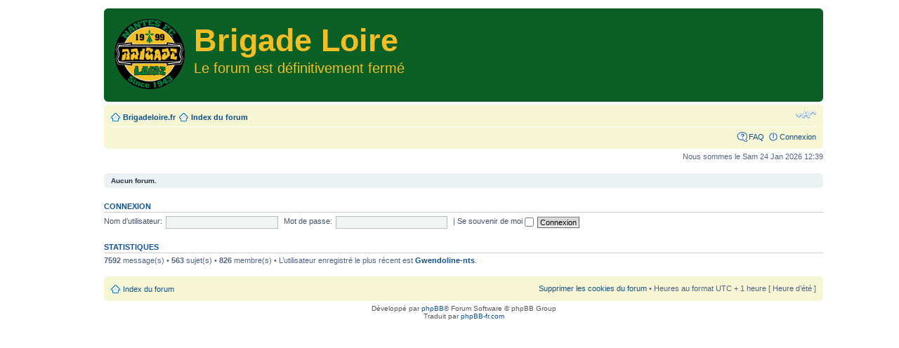

--- FILE ---
content_type: text/html; charset=UTF-8
request_url: http://brigadeloire.fr/forum/index.php?sid=433c1bb4e0a41cf2215dc24f7dc06dd3
body_size: 2430
content:
<!DOCTYPE html PUBLIC "-//W3C//DTD XHTML 1.0 Strict//EN" "http://www.w3.org/TR/xhtml1/DTD/xhtml1-strict.dtd">
<html xmlns="http://www.w3.org/1999/xhtml" dir="ltr" lang="fr" xml:lang="fr">
<head>

<meta http-equiv="content-type" content="text/html; charset=UTF-8" />
<meta http-equiv="content-style-type" content="text/css" />
<meta http-equiv="content-language" content="fr" />
<meta http-equiv="imagetoolbar" content="no" />
<meta name="resource-type" content="document" />
<meta name="distribution" content="global" />
<meta name="keywords" content="" />
<meta name="description" content="" />

<title>Brigade Loire &bull; Page d’index</title>

<link rel="alternate" type="application/atom+xml" title="Flux - Brigade Loire" href="http://brigadeloire.fr/forum/feed.php" /><link rel="alternate" type="application/atom+xml" title="Flux - Nouveaux sujets" href="http://brigadeloire.fr/forum/feed.php?mode=topics" />

<!--
	phpBB style name: prosilver
	Based on style:   prosilver (this is the default phpBB3 style)
	Original author:  Tom Beddard ( http://www.subBlue.com/ )
	Modified by:
-->

<script type="text/javascript">
// <![CDATA[
	var jump_page = 'Saisissez le numéro de page où vous souhaitez aller.:';
	var on_page = '';
	var per_page = '';
	var base_url = '';
	var style_cookie = 'phpBBstyle';
	var style_cookie_settings = '; path=/; domain=brigadeloire.fr';
	var onload_functions = new Array();
	var onunload_functions = new Array();

	

	/**
	* Find a member
	*/
	function find_username(url)
	{
		popup(url, 760, 570, '_usersearch');
		return false;
	}

	/**
	* New function for handling multiple calls to window.onload and window.unload by pentapenguin
	*/
	window.onload = function()
	{
		for (var i = 0; i < onload_functions.length; i++)
		{
			eval(onload_functions[i]);
		}
	};

	window.onunload = function()
	{
		for (var i = 0; i < onunload_functions.length; i++)
		{
			eval(onunload_functions[i]);
		}
	};

// ]]>
</script>
<script type="text/javascript" src="./styles/prosilver_old/template/styleswitcher.js"></script>
<script type="text/javascript" src="./styles/prosilver_old/template/forum_fn.js"></script>

<link href="./styles/prosilver_old/theme/print.css" rel="stylesheet" type="text/css" media="print" title="printonly" />
<link href="./style.php?id=6&amp;lang=fr&amp;sid=836fcf424c32d9922da3922de00173ad" rel="stylesheet" type="text/css" media="screen, projection" />

<link href="./styles/prosilver_old/theme/normal.css" rel="stylesheet" type="text/css" title="A" />
<link href="./styles/prosilver_old/theme/medium.css" rel="alternate stylesheet" type="text/css" title="A+" />
<link href="./styles/prosilver_old/theme/large.css" rel="alternate stylesheet" type="text/css" title="A++" />



</head>

<body id="phpbb" class="section-index ltr">

<div id="wrap">
	<a id="top" name="top" accesskey="t"></a>
	<div id="page-header">
		<div class="headerbar">
			<div class="inner"><span class="corners-top"><span></span></span>

			<div id="site-description">
				<a href="./index.php?sid=836fcf424c32d9922da3922de00173ad" title="Index du forum" id="logo"><img src="./styles/prosilver_old/imageset/logo%20copie.png" width="100" height="100" alt="" title="" /></a>
				<h1>Brigade Loire</h1>
				<p>Le forum est définitivement fermé</p>
				<p class="skiplink"><a href="#start_here">Vers le contenu</a></p>
			</div>

		

			<span class="corners-bottom"><span></span></span></div>
		</div>

		<div class="navbar">
			<div class="inner"><span class="corners-top"><span></span></span>

			<ul class="linklist navlinks">
        <li class="icon-home"><a href="http://www.brigadeloire.fr/home.html" target="_blank">Brigadeloire.fr</a></li>
				<li class="icon-home"><a href="./index.php?sid=836fcf424c32d9922da3922de00173ad" accesskey="h">Index du forum</a> </li>

				<li class="rightside"><a href="#" onclick="fontsizeup(); return false;" onkeypress="return fontsizeup(event);" class="fontsize" title="Modifier la taille de la police">Modifier la taille de la police</a></li>

				
			</ul>

			

			<ul class="linklist rightside">
				<li class="icon-faq"><a href="./faq.php?sid=836fcf424c32d9922da3922de00173ad" title="Foire aux questions (Questions posées fréquemment)">FAQ</a></li>
				
					<li class="icon-logout"><a href="./ucp.php?mode=login&amp;sid=836fcf424c32d9922da3922de00173ad" title="Connexion" accesskey="x">Connexion</a></li>
				
			</ul>

			<span class="corners-bottom"><span></span></span></div>
		</div>

	</div>

	<a name="start_here"></a>
	<div id="page-body">
		

<p class="right">Nous sommes le Sam 24 Jan 2026 12:39</p>

	<div class="panel">
		<div class="inner"><span class="corners-top"><span></span></span>
		<strong>Aucun forum.</strong>
		<span class="corners-bottom"><span></span></span></div>
	</div>

	<form method="post" action="./ucp.php?mode=login&amp;sid=836fcf424c32d9922da3922de00173ad" class="headerspace">
	<h3><a href="./ucp.php?mode=login&amp;sid=836fcf424c32d9922da3922de00173ad">Connexion</a></h3>
		<fieldset class="quick-login">
			<label for="username">Nom d’utilisateur:</label>&nbsp;<input type="text" name="username" id="username" size="10" class="inputbox" title="Nom d’utilisateur" />
			<label for="password">Mot de passe:</label>&nbsp;<input type="password" name="password" id="password" size="10" class="inputbox" title="Mot de passe" />
			
				| <label for="autologin">Se souvenir de moi <input type="checkbox" name="autologin" id="autologin" /></label>
			
			<input type="submit" name="login" value="Connexion" class="button2" />
			<input type="hidden" name="redirect" value="./index.php?sid=836fcf424c32d9922da3922de00173ad" />

		</fieldset>
	</form>

	<h3>Statistiques</h3>
	<p><strong>7592</strong> message(s) &bull; <strong>563</strong> sujet(s) &bull; <strong>826</strong> membre(s) &bull; L’utilisateur enregistré le plus récent est <strong><a href="./memberlist.php?mode=viewprofile&amp;u=2829&amp;sid=836fcf424c32d9922da3922de00173ad">Gwendoline-nts</a></strong>.</p>
</div>

<div id="page-footer">

	<div class="navbar">
		<div class="inner"><span class="corners-top"><span></span></span>

		<ul class="linklist">
			<li class="icon-home"><a href="./index.php?sid=836fcf424c32d9922da3922de00173ad">Index du forum</a></li>
				
			<li class="rightside"><a href="./ucp.php?mode=delete_cookies&amp;sid=836fcf424c32d9922da3922de00173ad">Supprimer les cookies du forum</a> &bull; Heures au format UTC + 1 heure [ Heure d’été ]</li>
		</ul>

		<span class="corners-bottom"><span></span></span></div>
	</div>

	<div class="copyright">Développé par <a href="https://www.phpbb.com/">phpBB</a>&reg; Forum Software &copy; phpBB Group
		<br />Traduit par <a href="http://www.phpbb-fr.com">phpBB-fr.com</a>
	</div>
</div>

</div>

<div>
	<a id="bottom" name="bottom" accesskey="z"></a>
	<img src="./cron.php?cron_type=tidy_cache&amp;sid=836fcf424c32d9922da3922de00173ad" width="1" height="1" alt="cron" />
</div>

</body>
</html>